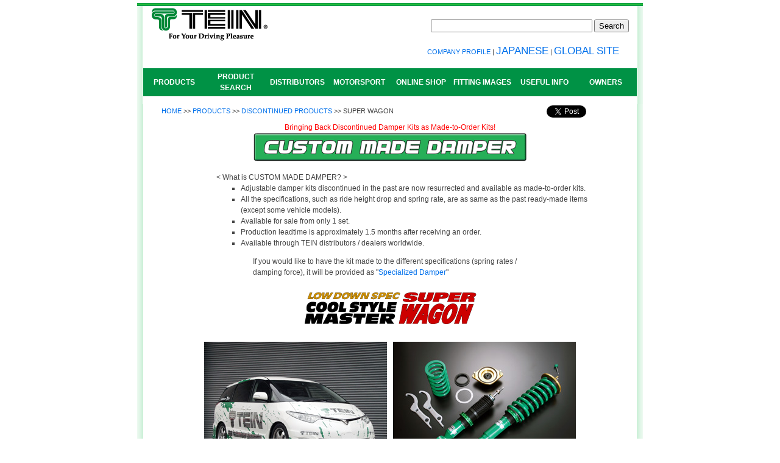

--- FILE ---
content_type: text/html; charset=UTF-8
request_url: https://www.tein.co.jp/e/products/super_wagon.php
body_size: 3597
content:
<!DOCTYPE HTML>
<html xmlns:fb="http://ogp.me/ns/fb#">
<head>
<meta http-equiv="Content-Type" content="text/html; charset=utf-8">
<title>TEIN.co.jp/e: SUPER WAGON - PRODUCTS</title>
<link href="../teine_5.css" rel="stylesheet" type="text/css">
<link href="../share-buttone_5.css" rel="stylesheet" type="text/css">
<meta property="og:title" content="TEIN.co.jp/e: SUPER WAGON - PRODUCTS">
<meta property="og:type" content="website">
<meta property="og:url" content="http://www.tein.co.jp/e/products/super_wagon.php">
<meta property="og:image" content="http://www.tein.co.jp/products/photo/swg_products.jpg">
<meta property="og:site_name" content="TEIN, INC.">
<meta property="fb:admins" content="100002154757371">
<meta property="og:description" content="Shock Absorber for Wagons & Mini-Vans, to Meet All Kinds of Situations">
<!--[if lt IE 9]>
 <script src="/js/html5shiv.js"></script>
 <![endif]-->
<script language="JavaScript" type="text/JavaScript">
<!--



function MM_preloadImages() { //v3.0
  var d=document; if(d.images){ if(!d.MM_p) d.MM_p=new Array();
    var i,j=d.MM_p.length,a=MM_preloadImages.arguments; for(i=0; i<a.length; i++)
    if (a[i].indexOf("#")!=0){ d.MM_p[j]=new Image; d.MM_p[j++].src=a[i];}}
}
//-->
</script>
<script type="text/javascript">

    var _gaq = _gaq || [];
  _gaq.push(['_setAccount', 'UA-195753-16']);
  _gaq.push(['_trackPageview']);

  (function() {
    var ga = document.createElement('script'); ga.type = 'text/javascript'; ga.async = true;
    ga.src = ('https:' == document.location.protocol ? 'https://ssl' : 'http://www') + '.google-analytics.com/ga.js';
    var s = document.getElementsByTagName('script')[0]; s.parentNode.insertBefore(ga, s);
  })();

</script>
</head>

<body>
<div id="fb-root"></div>
<script>(function(d, s, id) {
  var js, fjs = d.getElementsByTagName(s)[0];
  if (d.getElementById(id)) return;
  js = d.createElement(s); js.id = id;
  js.src = "//connect.facebook.net/en_US/sdk.js#xfbml=1&version=v2.0&appId=137242519747136";
  fjs.parentNode.insertBefore(js, fjs);
}(document, 'script', 'facebook-jssdk'));</script>
<table width="830" border="0" align="center" cellpadding="0" cellspacing="0">
  <tr>
    <td width="830" align="center" valign="middle"><table width="830" border="0" cellpadding="0" cellspacing="0">
      <tr>
        <td colspan="3"><script src="/e/gnavi/header.js"></script></td>
        </tr>
      <tr>
        <td width="10" background="../img/hidari.gif"><img src="../img/spacer.gif" width="1" height="1"></td>
        <td width="810" align="center" valign="top"><table width="810" border="0" cellpadding="0" cellspacing="0">
              <tr>
                <td class="pan"><div class="sns-pan"> <a href="../index.html">HOME</a> &gt;&gt; <a href="index.html">PRODUCTS</a> &gt;&gt; <a href="discon.html">DISCONTINUED PRODUCTS</a> &gt;&gt; SUPER WAGON</div>
                  <div class="sns-btn"><span class="fb">
					<div class="fb-like" data-href="http://www.tein.co.jp/e/products/super_wagon.php" data-send="false" data-layout="button_count" data-width="120" data-show-faces="false"></div>
                    </span><a href="https://twitter.com/share" class="twitter-share-button" data-url="http://www.tein.co.jp/e/products/super_wagon.php" data-text="TEIN SUPER WAGON page #tein">Tweet</a> 
                    <script>!function(d,s,id){var js,fjs=d.getElementsByTagName(s)[0];if(!d.getElementById(id)){js=d.createElement(s);js.id=id;js.src="//platform.twitter.com/widgets.js";fjs.parentNode.insertBefore(js,fjs);}}(document,"script","twitter-wjs");</script></div></td>
              </tr>
          <tr>
            <td class="al_center vl_mid"><table width="750" border="0" align="center" cellpadding="0" cellspacing="0">
                     <tr>
                      <td class="al_center"><span class="red">Bringing Back Discontinued Damper Kits as Made-to-Order Kits!</span><br>
                        <img src="../../products/logo/custom_made_damper.gif" alt="CUCTOM MADE DAMPER" width="450"><br>
                        <div style="width:650px;" class="tbl_center">
                          <ul style="text-align:left;list-style-type:none;">
                            <li>&lt; What is CUSTOM MADE DAMPER? &gt;</span><br>
                              <ul style="text-align:left;list-style-type:square;">
                                <li>Adjustable damper kits discontinued in the past are now resurrected and available as made-to-order kits.</li>
                                <li>All the specifications, such as ride height drop and spring rate, are as same as the past ready-made items (except some vehicle models).</li>
                                <li>Available for sale from only 1 set.</li>
                                <li>Production leadtime is approximately 1.5 months after receiving an order.</li>
                                <li>Available through TEIN distributors / dealers worldwide. </li>
                              </ul>
                            </li>
                          </ul>
                        </div>
                        <div style="text-align:left; width:450px;" class="tbl_center">If you would like to have the kit made to the different specifications (spring rates / damping force), it will be provided as &quot;<a href="spd.html">Specialized Damper</a>&quot;</div></td>
                    </tr>
             <tr>
                <td align="center"><img src="../../products/logo/swg.gif" alt="SUPER WAGON" width="285" height="100"></td>
              </tr>
              <tr>
                <td class="al_center vl_mid"><table border="0" cellspacing="0" cellpadding="0" class="tbl_center">
                  <tr>
                    <td><img src="car_photo/super_wagon.jpg" width="300" height="200"></td>
                    <td width="10">&nbsp;</td>
                    <td><img src="../../products/photo/swg_products.jpg" alt="SUPER WAGON" width="300" height="200"></td>
                    </tr>
                  </table>
                  </td>
              </tr>
              <tr>
                <td height="10"><img src="../img/spacer.gif" width="1" height="1"><a href="../index.html"></a></td>
              </tr>
              <tr>
                <td align="center" class="product_cap">Shock Absorber for Wagons & Mini-Vans, <br>to Meet All Kinds of Situations</td>
              </tr>
              <tr>
                <td height="5">&nbsp;</td>
              </tr>
              <tr>
                <td height="20"><img src="../img/spacer.gif" width="1" height="1">
                  <table width="350" border="0" align="center" cellpadding="3" cellspacing="0">
                    <tr>
                      <td colspan="2" class="kigou"><div align="center"><strong>Contents of damper kit</strong></div></td>
                      </tr>
                    <tr>
                      <td colspan="2" class="kigou al_left">Height &amp; Damping Force Adjustable shock absorber &times;4</td>
                      </tr>
                    <tr>
                      <td width="250" class="kigou al_left"> Main spring &times;4</td>
                      <td width="250" class="kigou al_left">Lower spring Seat &times;4</td>
                    </tr>
                    <tr>
                      <td width="250" class="kigou al_left">Spring Seat lock &times;8</td>
                      <td width="250" class="kigou al_left">Bump rubber &times;4</td>
                    </tr>
                    <tr>
                      <td width="250" class="kigou al_left">Dust cover &times;4</td>
                      <td width="250" class="kigou al_left">Hook spanner &times;2</td>
                    </tr>
                    <tr>
                      <td width="250" class="kigou al_left">Instruction manual </td>
                      <td width="250"></td>
                    </tr>
                  </table></td>
              </tr>
			  <tr>
                <td class="al_left"><div id="product_bunsyo">SUPER WAGON is exclusively designed for both stylish low-down appearance and pleasurable ride comfort. 16-level damping force adjustment feature, along with EDFC capability, offers superior performance in any types of conditions/situations.</div></td>
              </tr>
              
              <tr>
                <td>&nbsp;</td>
              </tr>
              <tr>
                <td class="product_title al_left">Concept</td>
              </tr>
              <tr>
                <td><div id="product">
				<dl>   
				<dt>Exclusive shock absorber for wagons & mini-vans, providing comfort in various situations.</dt>
				<dt>Newly-designed piston valve and base valve, for improvement of basic performance and quality.</dt>
				<dt>Specially formulated Fluorine coating on shell case for rust prevention.</dt>
				<dt>16-level damping force adjustment (compression and rebound together).</dt>
				<dt>EDFC compatible, for easy in-car damping force adjustment.</dt>
				</dl>
				</div>
              </td></tr>
              <tr>
                <td>&nbsp;</td>
              </tr>
              <tr>
                <td height="20"><div align="center">* All Nuts , Spring Seats and Seat Locks are tightened only for Temporary use. 
  Please tighten at the specified torque Value. </div></td>
              </tr>
              <tr>
                <td height="20"><img src="../img/spacer.gif" width="1" height="1"></td>
              </tr>
              <tr>
                <td align="center">Drop us a line, ask us any questions!<br>
                  <a href="https://www.tein.co.jp/cgi_e/contact.html">Click Here</a></td>
              </tr>
              <tr>
                <td align="right"><table width="750" border="0" cellspacing="0" cellpadding="0">
                  <tr>
                    <td width="450" height="16"><img src="../img/spacer.gif" width="1" height="1"></td>
                    <td width="150" height="16"><a href="../index.html"><img src="../img/home_back.gif" alt="Home" width="120" height="16" border="0" class="back_icon"></a></td>
                    <td width="150" height="16"><a href="#top"><img src="../img/top_back.gif" alt="Top of page" width="120" height="16" border="0" class="back_icon"></a></td>
                  </tr>
                </table></td>
              </tr>
            </table></td>
          </tr>
          <tr>
            <td height="20" align="center" valign="middle"><img src="../img/spacer.gif" width="1" height="1"></td>
          </tr>
        </table></td>
        <td width="10" background="../img/migi.gif"><img src="../img/spacer.gif" width="1" height="1"></td>
      </tr>
    </table></td>
  </tr>
  <tr>
    <td width="830"><script src="/e/gnavi/footer.js"></script></td>
  </tr>
</table>
</body>
</html>


--- FILE ---
content_type: text/css
request_url: https://www.tein.co.jp/e/teine_5.css
body_size: 3390
content:
/* CSS Document */

/* �S�̂̃}�[�W���w�� */
body{margin:5px 15px;}

/* �e�[�u���̎w�� */
/*td{font-size:x-small; color:#444444;
		font-family:Arial, Helvetica, sans-serif;
		line-height:18px;
		}*/
td{font-size:12px;color:#444444;
		font-family:Arial, Helvetica, sans-serif;
		line-height:18px;
		}
		
/* �����N */
a {color: #0070EB; text-decoration:none;}
a:link {color: #0070EB;}
a:visited {color: #0070EB;}
a:active {color: #0070EB;}
a:hover {color: #00569C;}

/* �T�u�R���e���c��̎w�� */
.sub_menu{padding:0px 30px 5px 0px; text-align:right; font-size:11px;}
.english{font-size:17px;}

/* �t�b�^�̎w�� */
#footer{text-align:center; padding-top:2px; padding-bottom:2px; font-size:12px; color:#444444;}

#footer A{color:#FFFFFF; font-size:12px; text-decoration:none; padding-top:2px; padding-bottom:2px;}	
#footer A:hover{color:#006600; font-size:12px; padding-top:2px; padding-bottom:2px;}	


/* �V����� */
.new_day{font-weight:bold; padding:0px 0px 2px 0px;font-size:12px; text-align:left;}
.new_bana{padding:2px 0px 2px 0px;}
.new_nakami{padding:0px 0px 2px 5px; font-size:12px;} 
.new_kugiri{padding:0px 2px; border-top: 1px dashed #008A52;}


/* �ς񂭂� */
.pan{padding:2px 0px 2px 0px; font-size:11px;}

/* �R���e���c���� */
.comment{font-size:13px; font-weight:bold; padding:5px 0px 5px 20px;}

/* �l�p�ŋ��񂾌��o�� */
.midashi{margin-left:20px; padding-left:20px; font-size:16px; color:#073E73;}

/* ���o���̒��g */
#mein{padding:5px 0px 5px 30px;}

/* �߂�A�C�R���̎w�� */
.back_icon{margin-left:30px;}

/* ���̑��t�H���g */
.red{color:#FF0000;}
.red_b{color:#FF0000; font-weight:bold;}
.bold{font-weight:bold;}
.white{color:#FFFFFF;}
.mini{font-size:9px;}
.blue{color:#00569C;}
.midori{color:#33A65E; font-weight:bold;}
.green{color:#33A65E;}

/* ���i�Љ� */
.cap{font-size:11px; padding-right:15px;}
.bunrui{margin-left:10px; padding-left:10px; font-size:11px; padding-right:15px;}

/* �l���ɂ��� */
.list{font-weight:bold; padding:2px 0px 2px 30px; line-height:20px;}

/* ���X�g���j���[ */
.list_menu{padding:2px 0px 2px 5px; line-height:18px;}

/* ���� */
#bunsyou{font-family:Arial, Helvetica, sans-serif;}

.indent{text-indent:1em;}




/* ���������悤 */
.underline{padding:2px 0px 2px 15px;
			border-bottom:1px solid #073E73;
			font-weight:bold;
			color:#073E73;
			font-size:13px;}
			
.underline_d{padding:2px 0px 2px 15px;
			border-bottom:double 3px #0070EB;
			font-size:13px;
			font-weight:bold;}

.underline_d_l{padding:2px 0px 2px 15px;
			border-bottom:double 3px #0070EB;
			font-size:13px;
			font-weight:bold;
			text-align:left;}

/* �e�L�X�g�ʒu */
.al_left{
	text-align:left;
}
.al_center{
	text-align:center;
}
.al_right{
	text-align:right;
}
.vl_top{
	display: table-cell;
    vertical-align: top; 

}
.vl_btm{
	display: table-cell;
    vertical-align:bottom;
}
.vl_mid{
	display: table-cell;
    vertical-align:middle;
}
/*�e�[�u�����^�񒆂ɂ��閂�@*/
.tbl_center{
	margin-left:auto;
	margin-right:auto;
}
.tbl_right{
	margin-left:auto;
}
.tbl_left{
	margin-right:auto;
}

			
/* �T�C�g�}�b�v */
.shikaku{margin-right:5px;}


/* ���[�^�[�X�|�[�c */
.rd{padding:5px 5px 5px 5px; font-weight:bold;}
.ms_title{font-size:18px; font-weight:bold; color:#0070EB;
			border-left:#0070EB solid 5px;
			border-right:#0070EB solid 5px;
			padding:2px 5px 2px 5px;}
.kaisaichi{font-size:16px; font-weight:bold;}
.event_title{font-size:18px; font-weight:bold; padding:5px 0px 5px 15px;}
.event_kaisaichi{font-size:14px; padding-left:20px;}
.report_title{font-size:16px; font-weight:bold; padding:2px 0px 5px 10px;}
.report_subtitle{font-size:14px; padding:2px 0px 5px 15px;}

/* ���� */
.question_q{text-indent:-1em; margin:2px 0px 2px 25px; border-bottom:double 3px #0070EB; font-weight:bold;}
.question_t{text-indent:-1em; padding:2px 0px 2px 25px; line-height:18px;}
.question_a{padding:2px 0px 2px 30px;}
.question_a-b{text-indent:1em; font-weight:bold; font-size:16px; padding:2px 0px 2px 15px;}
.question_title{font-size:18px; font-weight:bold; color:#073E73;
			border-left:#073E73 solid 5px;
			border-right:#073E73 solid 5px;
			letter-spacing:2px;
			padding:2px 5px 2px 5px;}

			
			
/* �L�����y�[����� */
.campaign_shop{font-size:12px; font-weight:bold; padding:0 0 0 5px; color:#FFFFFF;}
.campaign_time{font-size:10px; padding:0 5px 0 0;}
.campaign_time_w{font-size:10px; padding:0 5px 0 0; color:#FFFFFF;}
.campaign_title{font-size:13px; font-weight:bold; padding:0 0 0 5px;}
.campaign_main{padding:2px 2px 2px 5px;}

/* ���i�Љ� */
/*.products_midashi{font-size:18px;
					 color:#008837;
					 font-weight:bold;
					 border-bottom:solid 1px; 
					 border-bottom-color:#999999; 
					 letter-spacing:5px; 
					 border-left:solid 15px; 
					 padding:3px 0px 0px 5px; 
					 width:200px; 
					 border-left-color:#999999;}*/

#product{float:center;
		width:750px;
		margin:10px 0px 0px 0px;
	} 
	
#product dt {
	border-bottom:solid 1px;
	border-left:solid 15px;
	margin-bottom: 5px;
	margin-top:10px;
	margin-left:30px;
	margin-right:30px;
	padding-left:5px;
	font-size:14px;
	text-align:left;
	font-weight:bold;
}
#product dd {
	margin-left: 50px;
	margin-right:50px;
	margin-bottom: 20px;
	text-align:left;
	font-size:12px;
}
.product_cap{font-size:18px; color:#33A65E; line-height:25px; font-weight:bold;}
.product_release{font-size:16px; color:#FF0000;}
.product_spec{font-size:14px; color:#0000FF; font-weight:bold;}
.product_title{font-size:18px; color:#FF0000; font-style:italic; font-weight:bold;}
#product_list{font-size:14px; font-weight:bold; text-indent:-1em; margin:2px 30px 2px 30px; line-height:18px; text-align:left;}
#product_ex{font-size:12px; text-indent:-1em; margin:2px 10px 2px 15px; line-height:18px;}
#product_bunsyo{font-size:14px; font-weight:bold; margin:2px 30px 2px 30px; line-height:18px;}
#product_sukima{padding:2px 20px 2px 20px;}

#product2{float:center;
		width:300px;
		margin:10px 0px 0px 0px;
	} 
	
#product2 dt {
	border-bottom:solid 1px;
	margin-bottom: 5px;
	margin-top:5px;
	margin-left:5px;
	margin-right:5px;
	padding-left:5px;
	text-align:left;
}

.product_BFM{font-size:16px; font-weight:bold; margin:2px 20px; line-height:30px; text-decoration:underline; text-align:left;}

/* PFC */
.product_pfc{padding-left:30px;}

/* ���� */
#pfc_q{margin:2px 0px 2px 0px; border-bottom:double 3px #0070EB; font-weight:bold;}
#pfc_a_red{margin:2px 0px 2px 10px; color:#FF0000;}
#pfc_a{text-indent:1em; margin:2px 0px 2px 20px;}
#pfc_cau{text-indent:-1em; margin:2px 30px 2px 20px; line-height:18px;}


/* �t���[�`���[�g */
.chart{font-size:12px;
		color:#444444; padding-left:5px;
		font-family:Arial, Helvetica, sans-serif; line-height:18px;}
		
.michi{padding-right:5px; padding-left:5px; font-size:14px; font-weight:bold;}		

.kigou{font-size:12px;}

/* spd��Q&A */
.answer {color:#FF0000;}
.question {color: #0070EB;}

/* �����y�[�W */
.hinban{font-size:18px; color:#33A65E; line-height:20px; font-weight:bold;}
#migiyose{padding-right:30px; text-align:right;}


.oh{font-size:13px;}

/* �ۏ؏��o�^ */



/* �̗p�G���g���[�t�H�[�� */
.formstyle {
   
  border:solid 1px  #0070EB;
  background-color:#FFFFFF;
}

.form_h{padding:5px 0px 5px 5px;}
.form_ex{color:#999999;}


.dist_country{font-size:18px; color:#FFFFFF; line-height:20px; font-weight:bold;}

.owabi{font-size:24px; color:#FF0000; font-weight:bold; line-height:27px;}



.bushes_midashi{padding:2px 0px 2px 5px;
			border-bottom:1px solid #073E73;
			font-weight:bold;
			color:#073E73;
			font-size:13px;}



/* �V����� */
.news{
	width:340px;
	height:28px;
	background-image:url(img/news-bar.gif);
	background-repeat:no-repeat;
	text-align:right; 
	padding-right:10px; 
}
.news2{
	width:360px;
	height:28px;
	background-image:url(img/news-bar2.gif);
	background-repeat:no-repeat;
	text-align:right; 
	padding-right:10px; 
}



/* special */
.midashi_sp01{
	padding:5px 0 5px 30px;
	text-align:left;
}
.midashi_sp02{
	padding:5px 0 5px 60px;
	text-align:left;
}



.out_opa{
    opacity: 1 ; /* Opera, Safari�p */
    filter:alpha(opacity=100);  /* IE7�ȉ��p */
    -ms-filter: "alpha(opacity=100)"; /* IE8�p */
  /*  -khtml-opacity: 1 ;  /* Safari , ���u���E�U�p  */
    -moz-opacity: 1 ; /* Firefox , Netscape�p */
}

.over_opa{
    opacity: 0.7; /* Opera, Safari�p */
    filter:alpha(opacity=70);  /* IE7�ȉ��p */
    -ms-filter: "alpha(opacity=70)"; /* IE8�p */
 /*   -khtml-opacity: 0.7;  /* Safari , ���u���E�U�p  */
    -moz-opacity:0.7; /* Firefox , Netscape�p */
}


/* �C�x���g��� */
.event_midashi{font-size:13px; font-weight:bold; color:#666666;
			border-left:#0033FF solid 10px;
			border-bottom:#0033FF solid 1px;
			letter-spacing:2px;
			padding:2px 5px 2px 5px;
			text-align:left;}


/*�����Ƀ��j���[���o���Ȃ炱��ǂ���*/

#Lmenu_box
{
  width:170px; height:auto;
/*  background-color:#ffffff;
  background-color:rgba(255,255,255,0.8);*/
  border:none;/*ridge 2px #b5b5b6;*/
  position: absolute;
  left: 10px;
  top: 100px;
  cursor: pointer;
  text-align:center;
  vertical-align:middle;
  overflow:auto; overflow-x:hidden;overflow-y:hidden;
  z-index:1;
  padding:5px 5px 5px 5px;
  
}

/*TOP�ɃW�����v�{�^�����o���Ȃ炱��ǂ���*/
#tein_top_jmp
{
  width:56px; height:auto;
/*  background-color:#ffffff;
  background-color:rgba(255,255,255,0.8);*/
  border:none;/*ridge 2px #b5b5b6;*/
  position: absolute;
  left: 800px;
  top: 150px;
  cursor: pointer;
  text-align:left;
  vertical-align:middle;
  overflow:auto; overflow-x:hidden;overflow-y:hidden;
  z-index:1;
  padding:0px 0px 0px 0px;
  
}
#tein_top_jmp img{
	margin-left:2px;
	border:none;
}

.page_left_menu{
	text-align:left;
	font-size:11px;
	padding-top:2px;
	padding-bottom:2px;
}

.page_left_menu img{
	border:none;
}

ul.h_menu {
	padding-left: 0;
	background: #009245;
	width: 810px;
}
.h_menu li {
	list-style-type: none;
	display: inline-block;
	width: calc(100% / 8);
	text-align: center;
	vertical-align: middle;
	padding-top: 5px;
	padding-bottom: 5px;
}
.h_menu li a {
	color: #fff;
	font-weight: bold;
}
.h_menu li a:hover {
	opacity: 0.7;
}

--- FILE ---
content_type: text/css
request_url: https://www.tein.co.jp/e/share-buttone_5.css
body_size: 400
content:
/* twitter button��CSS */
iframe.twitter-share-button {
    width: 120px!important;
}


.sns-pan{
	float:left; 
	margin-left: 30px;
}

.sns-btn{
	float:right;
	width:auto;
	margin:0 10px 0 0;
	padding:0 5px;
}
.sns-btn span.fb{
	vertical-align:0px;
	margin-right:13px;
}

.gecko .sns-btn span.fb{/*firefox*/
		width:125px;
		vertical-align:0px;
		margin-right:13px;
		top:-5px; position:relative;
} 
.safari .sns-btn span.fb{/*safari*/
		width:125px;
		vertical-align:0px;
		margin-right:13px;
		top:-5px; position:relative;
} 

.chrome .sns-btn span.fb{/*chrome*/
		width:125px;
		vertical-align:0px;
		margin-right:13px;
		top:-5px; position:relative;
} 


/* IE��Chrome��facebook�̃{�^���̉E���≺������Ă��܂��ꍇ�̑Ή� */
.fb_iframe_widget iframe {
 width: 114px !important;
 height: 21px !important;
}

--- FILE ---
content_type: application/javascript
request_url: https://www.tein.co.jp/e/gnavi/header.js
body_size: 1583
content:

//ジャンプボタンを出したい話し
	var ele = document.createElement("script");//jQuery
	ele.type = "text/javascript";
	ele.src = "/js/jQuey/jquery_ss.js";
	document.body.appendChild(ele);
 
	var ele2 = document.createElement("script");//jQuery
	ele2.type = "text/javascript";
	ele2.src = "/js/jQuey/jquery.easing.1.3.js";
	document.body.appendChild(ele2);
	
	var ele3 = document.createElement("script");//jQuery
	ele3.type = "text/javascript";
	ele3.src = "/js/jQuey/jquery.scrlbar.js";
	document.body.appendChild(ele3);

	var ele4 = document.createElement("script");
	ele4.type = "text/javascript";
	ele4.src = "/e/gnavi/tein_buttons.js";
	ele4.charset = "utf-8";
	document.body.appendChild(ele4);

	var ele5 = document.createElement("script");
	ele5.type = "text/javascript";
	ele5.src = "/js/css_browser_selector.js";
	ele4.charset = "utf-8";
	document.body.appendChild(ele5);


function openwindow()
{
window.open("","windowname",'resizable=yes,scrollbars=yes,width=840,height=680');
}




var head='';
head+=' <table width="830" border="0" align="center" cellpadding="0" cellspacing="0">';
head+=' <tr>';
//head+='     <td width="830" height="5"><img src="/e/gnavi/img/ue.gif" alt="line" width="830" height="5"></td>';
head+='     <td background="/gnavi/img/ue.gif" style="width:830px; height:5px;" align="center" valign="bottom"></td>';
head+='   </tr>';
head+='   <tr>';
head+='     <td width="830"><table width="830" border="0" cellspacing="0" cellpadding="0">';
head+='         <tr>';
head+='           <td width="10" background="/e/gnavi/img/hidari.gif"><img src="/e/gnavi/img/spacer.gif" width="1" height="1" id="hedhidari"></td>';
head+='           <td width="810" align="center" valign="top"><table width="100%" border="0" cellspacing="0" cellpadding="0">';
head+='               <tr>';
head+='                 <td><table width="100%" border="0" cellspacing="0" cellpadding="0">';
head+='                     <tr>';
head+='                       <td><img src="/e/gnavi/img/spacer.gif" width="8" height="1"></td>';
head+='                       <td align="left"><a href="/e/index.html"><img src="/e/gnavi/img/tein.gif" alt="" width="200" height="60" border="0" id="hedlogo"></a></td>';
head+='                       <td><img src="/e/gnavi/img/spacer.gif" width="10" height="1"></td>';
head+='                       <td width="500" align="right" valign="middle"><form method=get action="http://www.google.co.jp/search">';
head+='                             <table border="0" cellspacing="0" cellpadding="0">';
head+='                                <tr valign="bottom">';
head+='                                  <td>';
head+='                                   <input type=text name=q size=31 maxlength=255 value="">';
head+='                                     <input type=submit name=btnG value="Search">';
head+='                                     <input type=hidden name=ie value=Shift_JIS>';
head+='                                     <input type=hidden name=oe value=Shift_JIS>';
head+='                                     <input type=hidden name=hl value="ja">';
head+='                                     <input type=hidden name=domains value="tein.co.jp"><input type=hidden name=sitesearch value="tein.co.jp" checked> ';
head+='                                   </td>';
head+='                                 </tr>';
head+='                             </table></form></td>';
head+='                       <td><img src="/e/gnavi/img/spacer.gif" width="10" height="1"></td>';
head+='                     </tr>';
head+='                 </table></td>';
head+='               </tr>';
head+='               <tr>';
head+='                 <td align="right" class="sub_menu"><a href="/e/company_profile/index.html">COMPANY PROFILE</a> | <a href="/index.html" class="english">JAPANESE</a> | <a href="http://tein.jp/" target="_blank" class="english">GLOBAL SITE</a></td>';
head+='               </tr>';
head+='               <tr class="menuBAKimg">';
head+='                 <td><table style="border-collapse: collapse; border-spacing: 0;">';
head+='                     <tr>';
head+='                       <td>';
head+='                       <ul class="h_menu"><li><a href="/e/products/index.html">PRODUCTS</a></li><li><a href="/srch/eng_search.php">PRODUCT SEARCH</a></li><li><a href="/e/distributors/List/index.php">DISTRIBUTORS</a></li><li><a href="/e/motorsport/index.html">MOTORSPORT</a></li><li><a href="/e/on-line/index.html">ONLINE SHOP</a></li><li><a href="/e/instruction_manual/index.html">FITTING IMAGES</a></li><li><a href="/e/special/index.html">USEFUL INFO</a></li><li><a href="/e/owner/owners.html">OWNERS</a></li></ul>';
head+='                       </td>';
head+='                     </tr>';
head+='                   </table></td>';
head+='               </tr>';
head+='             </table></td>';
head+='           <td width="10" background="/e/gnavi/img/migi.gif"><img src="/e/gnavi/img/spacer.gif" width="1" height="1" id="hedmigi"></td>';
head+='         </tr>';
head+='       </table></td>';
head+='   </tr>';
head+=' </table>';

head+=' <div id="tein_top_jmp" style="visibility:hidden;"><img src="/e/img/bt_gotop.jpg" id="gotop_id"><a href="/index.html"><img src="/e/img/bt_gohome.jpg" id="gohome_id"></a></div>';

document.write(head);



--- FILE ---
content_type: application/javascript
request_url: https://www.tein.co.jp/e/gnavi/tein_buttons.js
body_size: 705
content:
// JavaScript Document



// out put HTML code
function set_posision(){

	var p = $("#hedmigi").offset().left;

			$("div#tein_top_jmp").offset({left: (p+10)});
			$("div#tein_top_jmp").width(56);

	    var myscroll = $(window).scrollTop();
		var offset = $("#hedlogo").offset().top;

		if(myscroll > offset){
		$('#tein_top_jmp').animate({ top: (myscroll+50)+"px"}, 1, "linear");
		}else{
		$('#tein_top_jmp').animate({ top: (offset+120)+"px"}, 50, "linear");
		}
		
		$('#tein_top_jmp').css('visibility','visible'); 
}


//読み込んだときか、リサイズしたときのみ、動く部分
$(window).bind("load resize", function(){
 set_posision();
});


$(function() {
    //ページ内スクロール
   $("div#tein_top_jmp").click(function (e) {
   var target = e.target; // jQueryならIEでもtargetを見れます
		var myid = target.id;
		if(myid == "gohome_id"){
			location.href = "/e/index.html";
		}

		if(myid == "gotop_id"){
			var x = $("#hedlogo").offset().top;
			var p = 0;
        	$('html,body').animate({ scrollTop: p }, 'swing');
		}
		return false;
		
    });

	


});



   $(window).scroll(function () {
	    var myscroll = $(window).scrollTop();
		var offset = $("#hedlogo").offset().top;
		
		
		$('#tein_top_jmp').stop(true,true);
		
		if(myscroll > offset){
		$('#tein_top_jmp').animate({ top: (myscroll+50)+"px"}, 1, "linear");
		}else{
		$('#tein_top_jmp').animate({ top: (offset+120)+"px"}, 50, "linear");
		}
	 });


--- FILE ---
content_type: application/javascript
request_url: https://www.tein.co.jp/js/jQuey/jquery.scrlbar.js
body_size: 2194
content:
/**
 * シンプルなスクロールバープラグイン。
 * K.Takami 2012-09-06(THU)
 */
jQuery(document).ready(function() {
	//=======================================================================
	//プラグインの定義
	//=======================================================================
	jQuery.fn.scrlbar = function(option) {
		return this.each(function() {
			//選択された全要素を元にスクロールバークラスを生成
            new jQuery.scrlbar( this , option);
        });
	}
	//=======================================================================
	//論理単位のスクロール量を取得・設定
	//=======================================================================
	jQuery.fn.scrlbarPos = function(pos) {
		if(pos != undefined) {
			//値を設定
			return this.scrlbarPxPos(this.scrlbarPosToPx(pos));
		}
		//値を取得
		return this.scrlbarPxToPos(this.scrlbarPxPos());
	}
	//=======================================================================
	//ピクセル単位のスクロール量を取得・設定
	//=======================================================================
	jQuery.fn.scrlbarPxPos = function(px) {
		if(px != undefined) {
			//値を設定
			return this.each(function(){
				var sb = $(this);
				switch(sb.attr('dir')) {
					case 'h': sb.scrollLeft(px); break;
					case 'v': sb.scrollTop(px); break;
				}
			});
		}
		//値を取得
		switch(this.attr('dir')) {
			case 'h': px = this.scrollLeft(); break;
			case 'v': px = this.scrollTop(); break;
		}
		return px; 
	}
	jQuery.fn.scrlbarViewport = function(pxViewportLen) {
		if(pxViewportLen != undefined) {
			return this.each(function(){
				var sb = $(this);
				switch(sb.attr('dir')) {
				case "h": sb.css('width', pxViewportLen + 'px'); break;
				case "v": sb.css('height', pxViewportLen + 'px'); break;
				}
				//sb.attr('pxViewportLen', pxViewportLen);
			});
		} else {
			pxViewportLen = $(this.get(0)).attr('pxViewportLen');
		} 
		return pxViewportLen;
	}

	//=======================================================================
	//ピクセル単位から論理単位への変換
	//=======================================================================
	jQuery.fn.scrlbarPxToPos = function(px) {
		var pageLen = this.attr('pageLen');
		var minValue = parseInt(this.attr('minValue'));
		var maxValue = parseInt(this.attr('maxValue'));
		var pxViewportLen = this.attr('pxViewportLen');
		var pos = 0;
		if(maxValue < minValue) {
			var valueLen = minValue - maxValue;
			var pxContentLen = Math.floor(pxViewportLen * valueLen / pageLen);
			pos = Math.floor(minValue - valueLen * px / pxContentLen);
		} else {
			var valueLen = maxValue - minValue;
			var pxContentLen = Math.floor(pxViewportLen * valueLen / pageLen);
			pos = Math.floor(minValue + valueLen * px / pxContentLen);
		}
		return pos;
	},
	//=======================================================================
	//論理単位からピクセル単位への変換
	//=======================================================================
	jQuery.fn.scrlbarPosToPx = function(pos) {
		var pageLen = this.attr('pageLen');
		var minValue = parseInt(this.attr('minValue'));
		var maxValue = parseInt(this.attr('maxValue'));
		var pxViewportLen = this.attr('pxViewportLen');
		var px;
		if(maxValue < minValue) {
			var valueLen = minValue - maxValue;
			var pxContentLen = Math.floor(pxViewportLen * valueLen / pageLen);
			px = Math.floor(pxContentLen * ((minValue - pos) / valueLen));
		} else {
			var valueLen = maxValue - minValue;
			var pxContentLen = Math.floor(pxViewportLen * valueLen / pageLen);
			px = Math.floor(pxContentLen * ((pos - minValue) / valueLen));
		}
		return px;
	}
	//=======================================================================
	//スクロールバークラス
	//=======================================================================
	jQuery.scrlbar = function(element, option) {
		
		//===================================================================
		//オプションの既定値を設定
		//===================================================================
		option = jQuery.extend({
			dir:"h",		//スクロールバーの方向を指定
							//"h":水平スクロールバー、"v":垂直スクロールバー
			minValue:0,		//つまみの論理下限値
			maxValue:100,	//つまみの論理上限値
			pageLen:10		//論理ページ長（つまみの大きさに関連する）
		}, option);
		
		//二次的な既定値を設定
		option = jQuery.extend({
			value:option.minValue		//つまみの論理位置(デフォルトは下限値)
		}, option);

		//===================================================================
		//
		//スクロールバーは入れ子にした二つのDIV。
		//外側のDIVより内側の方が大きいと自動的にスクロールバーが表示されることを利用。
		//
		//===================================================================

		//===================================================================
		//外側のDIVの設定。念のためクラスを設定する
		//===================================================================
		var jqobj = jQuery(element);
		jqobj.addClass('scrlbar').addClass('scrlFrame');
		jqobj.css('overflow', 'scroll')
		
		//===================================================================
		//外側のDIVのスタイル設定。水平か垂直かで指定する項目が違う。
		//===================================================================
		var pxViewportLen = 0;
		switch(option.dir) {
		case "h"://水平スクロールバー
			
			//===============================================================
			//外側DIVの幅をオプションから取り出す
			//===============================================================
			option = jQuery.extend({ width:100 }, option);
			pxViewportLen = option.width;
			
			//===============================================================
			//外側DIVのスタイル指定
			//===============================================================
			jqobj
				.css('width', pxViewportLen + 'px')		//幅
				.css('height', '20px')			//高さ（固定）
				.css('overflow-x', 'scroll')	//IE用：水平方向へスクロールする
				.css('overflow-y', 'hidden');	//IE用：垂直方向へスクロールしない
												//（垂直方向の矢印ボタンを表示させない）
			break;
			
		case "v"://垂直スクロールバー
			
			//===============================================================
			//外側DIVの高さをオプションから取り出す
			//===============================================================
			height = jQuery.extend({ height:100 }, option);
			pxViewportLen = option.height;
			
			//===============================================================
			//外側DIVのスタイル指定
			//===============================================================
			jqobj
				.css('width', '20px')			//幅（固定）
				.css('height', pxViewportLen + 'px')	//高さ
				.css('overflow-x', 'hidden')	//IE用：水平方向へスクロールしない
												//（垂直方向の矢印ボタンを表示させない）
				.css('overflow-y', 'scroll');	//IE用：垂直方向へスクロールする
			break;
		}
		
		jqobj
		.attr('dir', option.dir)
		.attr('minValue', option.minValue)
		.attr('maxValue', option.maxValue)
		.attr('pageLen', option.pageLen)
		.attr('pxViewportLen', pxViewportLen)
		
		//===================================================================
		//内部のDIVを生成してクラスを設定
		//===================================================================
		var scrlContent = jQuery('<div/>').addClass('scrlContent');
		
		//===================================================================
		//内側DIVの論理的大きさを計算
		//===================================================================
		var valueLen = 0;
		if(option.maxValue < option.minValue) {
			valueLen = option.minValue - option.maxValue;
		} else {
			valueLen = option.maxValue - option.minValue;
		}
		var wholeLen = valueLen + option.pageLen;
		
		//===================================================================
		//内側DIVのピクセル単位の大きさを計算
		//===================================================================
		var pxRange = Math.floor(
				pxViewportLen * (wholeLen / option.pageLen));
		
		//===================================================================
		//内側DIVのサイズを設定
		//===================================================================
		switch(option.dir) {
		case "h"://水平スクロールバー
			scrlContent.css('width', pxRange + 'px').css('height', '20px');
			break;
		case "v"://垂直スクロールバー
			scrlContent.css('width', '20px').css('height', pxRange + 'px');
			break;
		}
		
		//===================================================================
		//内側DIVを外側DIVの内部に追加
		//===================================================================
		jqobj.empty().append(scrlContent);
		
	};
});


--- FILE ---
content_type: application/javascript
request_url: https://www.tein.co.jp/e/gnavi/footer.js
body_size: 352
content:

var foot='';
foot+=' <table width="830" border="0" align="center" cellpadding="0" cellspacing="0">';
foot+='   <tr>';
foot+='     <td width="830" height="20" background="/e/gnavi/img/shita.gif" id="footer"><a href="/cgi_e/inquiry.html">Contact us</a> | <a href="/e/question/index.html">FAQ</a> | <a href="/e/righte.html">Copyright and Disclaimer</a> | <a href="/e/link.html">Privacy Policy and Link</a> | <a href="/e/site_map.html">Site Map</a></td>';
foot+='   </tr>';
foot+='   <tr>';
foot+='     <td width="830" height="20" align="center" valign="middle">Copyright TEIN inc. All rights reserved.</td>';
foot+='   </tr>';
foot+=' </table>';

document.write(foot);